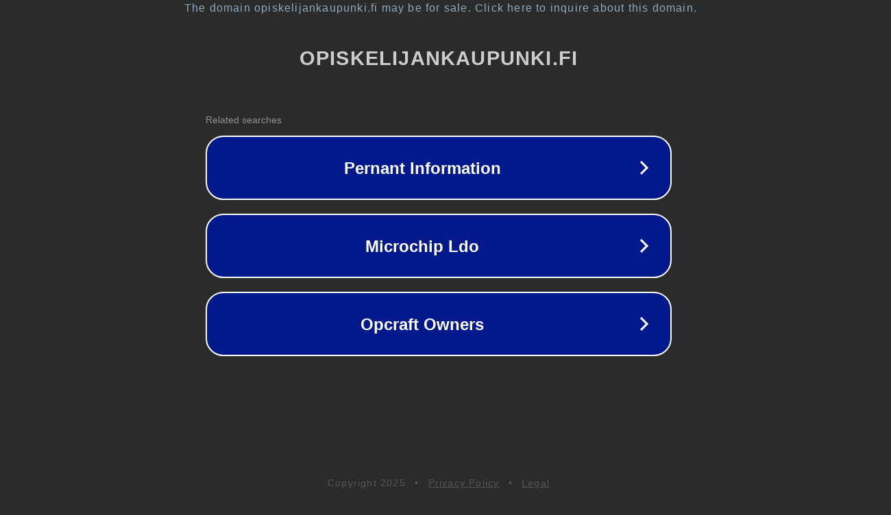

--- FILE ---
content_type: text/html; charset=utf-8
request_url: https://opiskelijankaupunki.fi/jc
body_size: 1070
content:
<!doctype html>
<html data-adblockkey="MFwwDQYJKoZIhvcNAQEBBQADSwAwSAJBANDrp2lz7AOmADaN8tA50LsWcjLFyQFcb/P2Txc58oYOeILb3vBw7J6f4pamkAQVSQuqYsKx3YzdUHCvbVZvFUsCAwEAAQ==_c01fL2nYNvhuFjqyExCrWbs3a+euuEsDjmW0/wvw7LGV3ewuinz3jnNNuJqwSFaxgYxq6Mg8VNlWZ5gsRO+gMQ==" lang="en" style="background: #2B2B2B;">
<head>
    <meta charset="utf-8">
    <meta name="viewport" content="width=device-width, initial-scale=1">
    <link rel="icon" href="[data-uri]">
    <link rel="preconnect" href="https://www.google.com" crossorigin>
</head>
<body>
<div id="target" style="opacity: 0"></div>
<script>window.park = "[base64]";</script>
<script src="/bJwkrwZwC.js"></script>
</body>
</html>
